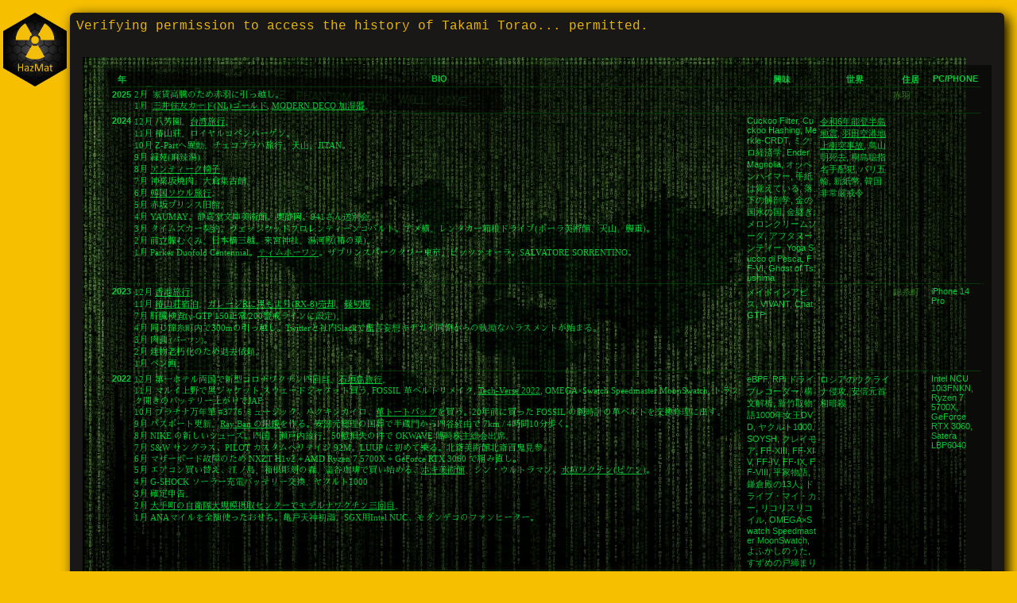

--- FILE ---
content_type: text/html
request_url: https://hazm.at/history.html
body_size: 18311
content:
<!DOCTYPE html SYSTEM "about:legacy-compat">
<html lang="en">
  <head>
    <meta content="IE=edge" http-equiv="X-UA-Compatible"/>
    <meta charset="utf-8"/>
    <meta content="Takami Torao History Museum" property="og:title"/>
    <meta content="website" property="og:type"/>
    <meta content="http://hazm.at/profile.jpg" property="og:image"/>
    <meta content="HazMat" property="og:site_name"/>
    <meta content="http://hazm.at/history.html" property="og:url"/>
    <meta content="summary" name="twitter:card"/>
    <meta content="@kuromoyo" name="twitter:site"/>
    <meta content="@kuromoyo" name="twitter:player"/>
    <meta content="" name="description"/>
    <meta content="TAKAMI Torao" name="author"/>
    <meta content="width=device-width, initial-scale=1" name="viewport"/>
    <link href="/favicon.png" rel="shortcut icon" type="image/png"/>
    <link href="/favicon.png" rel="icon" type="image/png"/>
    <script src="javascript/jquery-3.2.1.min.js"></script>
    <link href="https://fonts.googleapis.com/earlyaccess/notosansjapanese.css" rel="stylesheet"/>
    <link href="https://fonts.googleapis.com/earlyaccess/mplus1p.css" rel="stylesheet"/>
    <link href="https://fonts.googleapis.com/earlyaccess/sawarabigothic.css" rel="stylesheet"/>
    <link href="https://fonts.googleapis.com/earlyaccess/roundedmplus1c.css" rel="stylesheet"/>
    <link href="https://fonts.googleapis.com/earlyaccess/sawarabimincho.css" rel="stylesheet"/>
    <link href="/stylesheet/default.css" rel="stylesheet"/>
    <title>Takami Torao History Museum</title>
    <meta content="Takami Torao History Museum" property="og:site_name"/>
    <meta content="Takami Torao" property="og:description"/>
    <link href="stylesheet/top.css" rel="stylesheet"/>
    <style type="text/css">
      #chronology {
        position: absolute;
        top: 50px;
        bottom: 8px;
        left: 26px;
        right: 0px;
        overflow: auto;
        color: #0F4;
        opacity: 0.75;
        background-color: rgba(0, 0, 0, 0.7);
        padding: 8px;
      }
      #chronology a:link {
        color: #0F4;
      }
      #chronology a:visited {
        color: #0F4;
      }
      #chronology table {
        font-size: 11px;
        width: 100%;
      }
      #chronology table th, #chronology table td {
        vertical-align: top;
        border-bottom: solid 1px #040;
      }
      #chronology table td p {
        margin-top: 4px;
        margin-bottom: 0px;
      }
      #chronology table td p:first-child {
        margin-top: 0px;
      }
      #chronology table td:nth-of-type(1) {
        font-family: Times, "Times New Roman", "Sawarabi Mincho", "serif";
        font-weight: 200;
      }
      #chronology table td:nth-of-type(3), #chronology table td:nth-of-type(2) {
        word-break: break-all;
        width: 8em;
      }
      #chronology table td:nth-of-type(4) {
        white-space: nowrap;
      }
      #chronology::-webkit-scrollbar {
        width: 10px;
      }
      #chronology::-webkit-scrollbar-track {
        background-color: rgba(0,128,0,.25);
      }
      #chronology::-webkit-scrollbar-thumb {
        background-color: rgba(0,255,0,.25);
        border-radius: 4px;
      }
    </style>
    <script src="top-console.js"></script>
  </head>
  <body>
    <div class="container">
      <nav>
        <img class="logo-nav" src="/hazmat-logo.png"/>
      </nav>
      <div class="main">
        <div style="position:relative;top:0px;z-index:0;">
          <h1 class="sr-only">Hazardous Materials</h1>
          <h2 class="subtitle" style="display:none;"><img src="if-you-build-it-phantom-geek-will-come.png"/> <span class="sr-only">If you build it, the phantom geek will come.</span></h2>
          <div id="console">
            <span id="cursor">_</span>
          </div>
          <div class="background">
            <img id="background-image" src="img/matrix.jpg" style="opacity:0;"/>
          </div>
          <div id="chronology">
            <table>
              <thead>
                <tr>
                  <th>年</th>
                  <th>BIO</th>
                  <th>興味</th>
                  <th>世界</th>
                  <th>住居</th>
                  <th>PC/PHONE</th>
                </tr>
              </thead>
              <tbody>
                <tr>
                  <th class="col-year">2025</th>
                  <td class="col-bio"> 2月  家賃高騰のため赤羽に引っ越し。<br/> 1月  <a href="https://x.com/kuromoyo/status/1874707108681372159">三井住友カード(NL)ゴールド</a>, <a href="https://x.com/kuromoyo/status/1875792570883977514">MODERN DECO 加湿器</a>。<br/> </td>
                  <td class="col-interest"></td>
                  <td class="col-world"></td>
                  <td class="col-residence"><a title="東京都北区赤羽 (2025年2月20日〜)">赤羽<!-- 1-61-1 Saule Marais 101 1LDK/35.09㎡/12.7万円 --></a></td>
                  <td class="col-device"></td>
                </tr>
                <tr>
                  <th>2024</th>
                  <td> 12月 八芳園。<a href="https://www.facebook.com/kuromoyo/posts/pfbid0cNTof6JP1cB3Fk5rH2fNBnAKWF9GDMryAzV8k9FNVpLb7RLjhnZQvNsCsHre8Sb7l">台湾旅行</a>。<br/> 11月 椿山荘。ロイヤルコペンハーゲン。<br/> 10月 Z-Partへ異動。チェコプラハ旅行。天山。JITAN。<br/> 9月 緑苑(麻辣湯)<br/> 8月 <a href="https://x.com/kuromoyo/status/1825806801193021717">アンティーク椅子</a><br/> 7月 神楽坂焼肉。大倉集古館。<br/> 6月 <a href="https://x.com/search?q=from%3Akuromoyo%20since%3A2024-06-28%20until%3A2024-07-02&amp;src=typed_query&amp;f=live">韓国ソウル旅行</a>。<br/> 5月 赤坂プリンス旧館。<br/> 4月 YAUMAY。静嘉堂文庫美術館。奥静岡。941さん送別会。<br/> 3月 タイムズカー契約。ウェッジウッドフロレンティーンコバルト。アメ横。レンタカー箱根ドライブ(ポーラ美術館、天山、鰻重)。<br/> 2月 前立腺むくみ。日本橋三越。来宮神社。湯河原(椿の葉)。<br/> 1月 Parker Duofold Centennial。<a href="https://timhowan.jp/">ティムホーワン</a>。ザプリンスパークタワー東京。ピッツァオーラ。SALVATORE SORRENTINO。</td>
                  <td> Cuckoo Filter, Cuckoo Hashing, Merkle-CRDT, ミクロ経済学, Ender Magnolia, オッペンハイマー, 手紙は覚えている, 落下の解剖学, 金の国水の国, 金継ぎ, メロンクリームソーダ, アフタヌーンティー, Yoga Succo di Pesca, FF-VI, Ghost of Tsushima </td>
                  <td> <a href="https://ja.wikipedia.org/wiki/%E8%83%BD%E7%99%BB%E5%8D%8A%E5%B3%B6%E5%9C%B0%E9%9C%87_(2024%E5%B9%B4)">令和6年能登半島地震</a>, <a href="https://ja.wikipedia.org/wiki/%E7%BE%BD%E7%94%B0%E7%A9%BA%E6%B8%AF%E5%9C%B0%E4%B8%8A%E8%A1%9D%E7%AA%81%E4%BA%8B%E6%95%85">羽田空港地上衝突事故</a>, 鳥山明死去, 桐島聡指名手配犯, パリ五輪, 新紙幣, 韓国非常厳戒令</td>
                  <td></td>
                  <td></td>
                  <td></td>
                </tr>
                <tr>
                  <th>2023</th>
                  <td> 12月 <a href="https://twitter.com/kuromoyo/status/1739345291940421679">香港旅行</a>。<br/> 11月 <a href="https://www.facebook.com/kuromoyo/posts/pfbid0L7dcSktmXrp47s5kVGfJtCbL5Ed4zTwaQXdZr6mX3BRNf1xeWFR45TL39bWHyA2zl">椿山荘宿泊</a>。<a href="https://www.facebook.com/kuromoyo/posts/pfbid02o2nijSHoJb9Ys4H2AVez4p9yNqjfhzE1ktxM9pXsiQxhKm6joaDVDsV2HGcPCyS6l">ガレージRに黒もよ号(RX-8)売却</a>。<a href="https://twitter.com/kuromoyo/status/1728833376122233297">縁切榎</a><br/> 7月 肝臓検査(γ-GTP 150正常/200警戒ラインに設定)。<br/> 4月 同じ錦糸町内で300mの引っ越し。Twitterと社内Slackで虚言妄想キチガイ同僚からの執拗なハラスメントが始まる。<br/> 3月 肉圓 <small>(バーワン)</small>。<br/> 2月 建物老朽化のため退去依頼。<br/> 1月 ペン画。</td>
                  <td>メイドインアビス, VIVANT, ChatGTP </td>
                  <td></td>
                  <td><a title="東京都墨田区錦糸1-6-3 S-RESIDENCE錦糸町パークサイド 901 (2023年4月1日～2025年2月20日) 2LDK/47.03㎡/19万円">錦糸町</a></td>
                  <td>iPhone 14 Pro</td>
                </tr>
                <tr>
                  <th>2022</th>
                  <td> 12月 第一ホテル両国で新型コロナワクチン四回目。<a href="https://www.facebook.com/media/set/?vanity=kuromoyo&amp;set=a.5980973168621212">石垣島旅行</a>。<br/> 11月 マルイ上野で黒ジャケット,スウェードジャケット買う, FOSSIL 革ベルトリメイク, <a href="https://tech-verse.me/ja/sessions/82">Tech-Verse 2022</a>, OMEGA×Swatch Speedmaster MoonSwatch, トランク開きのバッテリー上がりでJAF <br/> 10月 プラチナ万年筆 #3776 ミュージック、ハクキンカイロ、<a href="https://twitter.com/kuromoyo/status/1581227519831068672">革トートバッグ</a>を買う。20年前に買った FOSSIL の腕時計の革ベルトを交換修理に出す。<br/> 9月 パスポート更新。<a href="https://twitter.com/kuromoyo/status/1571072548934393857">Ray Ban の眼鏡</a>を作る。安部元総理の国葬で半蔵門から四谷経由で 7km / 4時間10分歩く。<br/> 8月 NIKE の新しいシューズ。四国、瀬戸内旅行。50億損失の件で OKWAVE 臨時株主総会出席。<br/> 7月 S&amp;W サングラス、PILOT カスタムヘリテイジ 92M。LUUP に初めて乗る。北斎美術館北斎百鬼見参。<br/> 6月 マザーボード故障のため NXZT H1v2 + AMD Ryzen 7 5700X + GeForce RTX 3060 で組み直し。<br/> 5月 エアコン買い替え、江ノ島、箱根彫刻の森、澁谷珈琲で買い始める、<a href="https://www.facebook.com/kuromoyo/posts/pfbid02GoXid3R36iRjPmmNsjfXdyxCidaqmcnELhTQhURqNpPUnLze4YRXmVaJhALqhmdpl">ホキ美術館</a>、シン・ウルトラマン、<a href="https://twitter.com/kuromoyo/status/1528670649061093376">水痘ワクチン(ビケン)</a>。<br/> 4月 G-SHOCK ソーラー充電バッテリー交換、ヤクルト1000<br/> 3月 確定申告。<br/> 2月 <a href="https://www.facebook.com/kuromoyo/posts/pfbid02K8x5s7eUSHDBFeib4XeMK1ezWhS17ksdrnuuPbEb6ikJBN77Lws9E9TfrUn4hCEml">大手町の自衛隊大規模摂取センターでモデルナワクチン三回目</a>。<br/> 1月 ANAマイルを全額使ったおせち。亀戸天神初詣。SGX用Intel NUC、モダンデコのファンヒーター。<br/> </td>
                  <td> eBPF, RPi ドライブレコーダー, 構文解析, 新竹取物語1000年女王DVD, ヤクルト1000, SOYSH, クレイモア, FF-XIII, FF-XIV, FF-IV, FF-IX, FF-VIII, 平家物語, 鎌倉殿の13人, ドライブ・マイ・カー, リコリスリコイル, OMEGA×Swatch Speedmaster MoonSwatch, よふかしのうた, すずめの戸締まり</td>
                  <td>ロシアのウクライナ侵攻, 安倍元首相暗殺</td>
                  <td></td>
                  <td> Intel NCU 10i3FNKN, Ryzen 7 5700X, GeForce RTX 3060, Satera LBP6040 </td>
                </tr>
                <tr>
                  <th>2021</th>
                  <td> 11月 <a href="https://linedevday.linecorp.com/2021/ja/sessions/7">LINE DevDay 2021</a>、ドン・キホーテ錦糸町北口店オープン、<a href="https://twitter.com/kuromoyo/status/1461678203563507714">九州旅行</a>、博多で Polish Pottery のマグと小皿購入。<br/> 10月 焼肉屋の騒音対策。<br/> 9月 ピロリ菌除去。<br/> 8月 東京オリンピック/パラリンピック 2020、モデルナワクチン二回目、そごう横浜でマツダケンのポスター、フロレンティーン・ターコイズマグ購入。<br/> 7月 大手町の自衛隊大規模摂取センターでモデルナワクチン一回目。<br/> 5月 バーミキュラのフライパン購入。<br/> 3月 車検。<br/> 1月 WEDGEWOOD フロレンティーン・ターコイズとエスプレッソメーカー、ネルプレス、BOOGIE BOARD 購入。</td>
                  <td> <a href="https://www.facebook.com/kuromoyo/posts/pfbid02n2abhR1vUzw2S9ABRB5o43ZzcbjApwVDLRH7UcMtbr35BHd9Gr4aA4mdgV93oFcQl">NieR:Automata</a>, FF-X/X2, NieR Replicant, FF-XII, Octpath Traveler, バーミキュラ, 半分、青い。, EBNF </td>
                  <td> COVID-19, 岸田内閣</td>
                  <td></td>
                  <td> </td>
                </tr>
                <tr>
                  <th>2020</th>
                  <td> 12月 <a href="https://www.sanjyokokajimunechika.com/shop/products/detail.php?product_id=63">三条宗近ダマスカス鋼文化包丁</a><br/> 11月 NZXT H1 + Ryzen 9 3500XT マシン構築。旧 Sandy Bridge 世代 Xeon E3 サーバ廃棄。<br/> <a href="https://twitter.com/kuromoyo/status/1329353864512905216">靴修理</a>。SONY インイヤーイヤフォン <a href="https://twitter.com/kuromoyo/status/1329035448006557698">WF-SP800N</a>。Pentel Energel 0.7mm。伊勢丹で革靴購入。ポーラ美術館でモネ「散歩」購入。小柴昌俊先生死去。山形旅行。免許証更新(ゴールド)。<br/> 10月 京都セルロイドの万年筆、Nikon Z50 ダブルズームキット購入。<br/> 9月 RX-8 オーディオパネル修理。<br/> 7月 ZOFF で眼鏡を作る。<br/> 6月 ブルーインパルスが上空通過。<a href="https://www.hermanmiller.com/ja_jp/products/seating/office-chairs/aeron-chairs/">アーロンチェア</a>が届く。<br/> 5月 <a href="https://www.facebook.com/kuromoyo/posts/pfbid0DmvP794VsX3XBekwceUWhzHE2sXDe5mr8XsQ67P7NrayqcbtSMi1yArGSGuG47mZl">政府から布マスクが届く</a>。<a href="https://www.facebook.com/kuromoyo/posts/pfbid02w6ki3sL5NJ7B6omdRoXUdBbfX1VGinxeLoadMNWXvRzGSTsY3VZdYQmrfG7cCDKUl">人生で初めてブリーチを施し金髪に染める</a>。フランスベッドの低反発枕。<br/> 4月 NURO 光開通。<br/> 3月 在宅勤務のため3.11徒歩帰宅取りやめ。<br/> 1月29日 2019-nCoV 対応のリモートワーク開始。<br/> 1月 <a href="https://www.facebook.com/kuromoyo/posts/pfbid02oyB9NN9ZdgWpNPSi4KX7NXdLEeJ36N7zMHoe8PNcTfyBGaBFmvn1kxx3J86iG3qQl">とり喜</a>新年会。韓国出張<a href="https://goo.gl/maps/f8k8qKbddswomcJ39">鍾路3街</a>滞在。</td>
                  <td>準同型暗号, 疑似乱数, 統計的仮説検定, Kademlia, Mix Network, Bloom Filter, 勇者ヨシヒコ, 逃げるは恥だが役に立つ, 鬼滅の刃, 僕のヒーローアカデミア, つや姫, <a href="https://www.facebook.com/kuromoyo/posts/pfbid02dBjHUvRNhdSwC9ym2XUXdJQQXKLZ6Dv5PWMQVQeKdhQYC3r6QWBNyJE661Tn5mg1l">天穂のサクナヒメ</a>, 三条宗近<!-- 自宅勤務中に利用した食事は数が多すぎる。
                サルーテリア, 焼き鳥永ちゃん, ミシュラン二つ星 とよなか桜会カレー, 魚星 高菜明太チャーハン、ごましめ鯖、ごまかんぱち,
                磯丸水産 島寿司, カレー市民 アルバ
                冷やし中華, とうもろこし, メロン, インスタントトムヤムクン
                dessert lab, 蕎麦前 小松
                --> </td>
                  <td>チバニアン, 2019-nCoV 緊急事態宣言, 2020東京五輪延期, 100日後に死ぬワニ, 香港国家安全維持法, BLM暴動, 菅内閣</td>
                  <td></td>
                  <td> NURO 光, Ryzen 9 3900TX </td>
                </tr>
                <tr>
                  <th>2019</th>
                  <td> 12月 韓国出張(鍾路3街)<br/> 10月 <a href="https://www.facebook.com/media/set?vanity=kuromoyo&amp;set=a.2653399228045306">イギリス London 一人旅</a>。<br/> 9月 <a href="https://www.facebook.com/media/set/?vanity=kuromoyo&amp;set=a.2592535444131685">香港一人旅</a>。<br/> 8月 日記(物理)を書き始める。jinhaoベースのカリグラフィ万年筆。ソールが革張りの靴に買い替える。BAF竹岡漁港。<br/> 7月 日光ドライブ。<a href="https://www.facebook.com/media/set/?vanity=kuromoyo&amp;set=a.2321629054555660">韓国 BUIDL ASIA 2019 出張(江南)</a>。<br/> 8月 クリムト展。<a href="https://www.facebook.com/photo.php?fbid=2438708919514339&amp;set=a.290104774374775&amp;type=3&amp;theater">鞄新調</a>。<br/> 5月 改元、明治神宮初詣。<br/> 4月 CTスキャンと内視鏡検査。韓国出張(仁寺洞)。<br/> 3月 ALITA:Battle Angle。河鍋暁斎展。DARSANA PRIME TOKYO で代々木原宿。<br/> 3月 奇想の系譜展<br/> 1月 MMR II ワクチン接種。<a href="https://blockchain-tokyo.connpass.com/event/113023/">blockchain tokyo #16</a>登壇。</td>
                  <td> Raft, PBFT, VRF, HotStuff, 署名分散, BLS署名, 桃, <a href="https://www.facebook.com/kuromoyo/posts/pfbid0MhuyUn1EAZWxgfD7UsSny7Pa7wyp9rGjUsCE1jGNwDicHWHZvTdLndBLJq2tdrzYl">ヴィンランドサガ</a>, ライドンキング, 讃岐うどん五郎, <a href="https://globe-trotter.com/">Globe Trotter</a>, <a href="https://www.facebook.com/kuromoyo/posts/2296541047064461">内視鏡検査</a> </td>
                  <td> <a href="https://ja.wikipedia.org/wiki/2019年逃亡犯条例改正案">香港デモ</a>, <a href="https://ja.wikipedia.org/wiki/%E4%BB%A4%E5%92%8C">令和元年</a>, 大阪G20 </td>
                  <td></td>
                  <td> <a href="https://vaio.com/products/s112/">VAIO S11</a>, <a href="https://www.apple.com/jp/iphone-xr/">iPhone XR</a>, <a href="https://www.unihertz.com/ja_JP/shop/product/atom-2">Unihertz Atom</a> </td>
                </tr>
                <tr>
                  <th>2018</th>
                  <td> 12月 韓国出張。台湾 LINE Tech Plus。<br/> 10月 LINE入社。Pelikan Souverän M600, 洗濯乾燥機,アームライト,電気ケトル。<br/> 9月 OKWAVE退職。フランス Paris 一人旅。<br/> 7月 GeForce GTX 1050TI 購入。<br/> 5月 体重60.0kg, BMI 20.0 を1ヶ月維持したためダイエット終了。<br/> 4月 Dark XM 横浜-浜松間リンクのため小田原。McKinsey &amp; Company Digital Lab 英語面接。<br/> 2月 CORBO の財布。<br/> 1月 昨年末に人斬り事件のあった富岡八幡宮で初詣。寒くなったので水泳を控えていたら正月ころから四十肩が徐々に悪化。夏ごろに本格化する。<br/> </td>
                  <td>画像処理, 深層学習, Rust, 駄菓子, Blockchain </td>
                  <td>朝鮮戦争終戦</td>
                </tr>
                <tr>
                  <th>2017</th>
                  <td> 11月 歯の治療完了。<br/> 9月 hazm.at ドメイン取得。このサイトを始める。<br/> 7月 歯の治療開始。たもちゃんと別れる。ダイエットと水泳を始める。<br/> 2月 Lightman Shard 新潟。<br/> 1月 はりねずみのぽんたが亡くなる。ThinkPad X1 Carbon。<br/> </td>
                  <td>自然言語処理, <a href="https://www.amd.com/ja/ryzen">Ryzen</a>, Julia, 行動科学</td>
                  <td> <a href="https://ja.wikipedia.org/wiki/%E9%87%91%E6%AD%A3%E7%94%B7">金正男暗殺</a> </td>
                  <td></td>
                  <td> <a href="http://kakaku.com/item/K0000938952/spec/?lid=spec_anchorlink_details#tab">ThinkPad X1 Carbon 4th</a> </td>
                </tr>
                <tr>
                  <th>2016</th>
                  <td> 12月 お清平ガーディアンつぶし<br/> 11月 Via Noir ソウル。<br/> 10月 長楽寺大柴燈護摩祈祷<br/> 9月 Via Lux 瀬戸内<br/> 8月 富士山登頂 6 回目 (Ingress仲間)<br/> 7月 <a href="http://events.ingress.com/xmanomalies/aegis-nova/Tokyo">Aegis Nova Tokyo</a>, <br/> 5月 北海道旅行。シルクドソレイユトーテム。<br/> 4月 Obsidian 香港。霧藻ヶ峰ガーディアンつぶし。ARC&apos;TERYX Alpha FL 30 購入。<br/> 2月 西東京すべての市役所をCFでつなぐ。Obsidian 浜松, <br/> 1月 シェーン英会話開始。<br/> </td>
                  <td> <a href="https://ja.wikipedia.org/wiki/Pokemon_GO">Pokémon Go</a> </td>
                  <td> <a href="https://ja.wikipedia.org/wiki/%E7%86%8A%E6%9C%AC%E5%9C%B0%E9%9C%87_(2016%E5%B9%B4)">熊本地震</a> </td>
                </tr>
                <tr>
                  <th>2015</th>
                  <td> 9月 大阪奈良旅行。<br/> 8月 長岡花火大会。<br/> 5月 九州旅行。軍艦島など。<br/> </td>
                  <td></td>
                  <td> <a href="https://ja.wikipedia.org/wiki/Microsoft_Windows_10">Win10</a>, <a href="https://ja.wikipedia.org/wiki/%E3%83%91%E3%83%AA%E5%90%8C%E6%99%82%E5%A4%9A%E7%99%BA%E3%83%86%E3%83%AD%E4%BA%8B%E4%BB%B6">パリ同時多発テロ</a> </td>
                  <td></td>
                  <td>iPhone6S+</td>
                </tr>
                <tr>
                  <th>2014</th>
                  <td> 12月 緑ファーム化された北斎通りを連日爆撃。Devra Shard で東京東部-千葉を走り回る。<br/> 8月 富士山登頂 5 回目 (単独)。<br/> 7月 Resistance で Ingress を始める。<br/> 2月 はりねずみのぽんた<br/> </td>
                  <td>Ingress, G-SHOCK MTG-1500</td>
                  <td> <a href="https://ja.wikipedia.org/wiki/2014%E5%B9%B4%E9%9F%93%E5%9B%BD%E3%83%95%E3%82%A7%E3%83%AA%E3%83%BC%E8%BB%A2%E8%A6%86%E4%BA%8B%E6%95%85">セウォル号転覆事故</a> </td>
                </tr>
                <tr>
                  <th>2013</th>
                  <td>自宅サーバのカタストロフィにより過去のほとんどのデータが消滅する。</td>
                  <td></td>
                  <td></td>
                  <td></td>
                  <td>iPhone5S</td>
                </tr>
                <tr>
                  <th>2012</th>
                  <td> 11月 億静岡モニターツアーに参加し<a href="https://www.facebook.com/photo.php?fbid=452283194823598">鬼ごっこ</a>をしていて転んで<a href="https://www.facebook.com/kuromoyo/posts/452590641459520">骨折</a><br/> 9月 <a href="https://www.facebook.com/photo.php?fbid=432565410128710">たもちゃんと付き合い始める</a>, <a href="https://www.facebook.com/kuromoyo/posts/434942823224302">北海道紀行</a><br/> </td>
                  <td> <a href="https://www.facebook.com/photo.php?fbid=440527515999166">RaspberryPi</a> </td>
                  <td> <a href="https://ja.wikipedia.org/wiki/%E6%9D%B1%E4%BA%AC%E3%82%B9%E3%82%AB%E3%82%A4%E3%83%84%E3%83%AA%E3%83%BC">スカイツリー</a>, <a href="https://ja.wikipedia.org/wiki/Microsoft_Windows_8">Win8</a> </td>
                  <td></td>
                  <td> <a href="https://www.facebook.com/photo.php?fbid=449473885104529">MacBook Pro</a>, <a href="https://www.facebook.com/photo.php?fbid=462646603787257&amp;set=a.392662774118974&amp;type=3">Kindle Whitepaper 3G</a>, <a href="https://www.facebook.com/photo.php?fbid=448981265153791">iPhone 4S 64G</a> </td>
                </tr>
                <tr>
                  <th>2011</th>
                  <td> 12月 <a href="http://kuromoyolive.blog29.fc2.com/blog-entry-7164.html">第2回Scala会議</a><br/> 9月 <a href="http://kuromoyolive.blog29.fc2.com/blog-date-201109.html">東北紀行</a><br/> 8月 <a href="http://kuromoyolive.blog29.fc2.com/blog-entry-6975.html">第1回Scala会議</a><br/> 5月 <a href="http://kuromoyolive.blog29.fc2.com/blog-entry-6683.html">東北紀行</a><br/> 3月 <a href="http://kuromoyolive.blog29.fc2.com/blog-entry-6521.html">東日本大震災</a>, <a href="http://kuromoyolive.blog29.fc2.com/blog-entry-6578.html">バッテリーもっこり事件</a><br/> </td>
                  <td></td>
                  <td> <a href="https://ja.wikipedia.org/wiki/%E6%9D%B1%E6%97%A5%E6%9C%AC%E5%A4%A7%E9%9C%87%E7%81%BD">東日本大震災</a>(<a href="https://archive.nytimes.com/www.nytimes.com/interactive/2011/03/12/world/asia/20110312_japan.html#254">NYT</a>), <a href="https://ja.wikipedia.org/wiki/%E3%82%B9%E3%83%86%E3%82%A3%E3%83%BC%E3%83%96%E3%83%BB%E3%82%B8%E3%83%A7%E3%83%96%E3%82%BA">ジョブス</a>死去, <a href="https://ja.wikipedia.org/wiki/%E3%83%92%E3%83%83%E3%82%B0%E3%82%B9%E7%B2%92%E5%AD%90">ヒッグス粒子</a> </td>
                  <td></td>
                  <td><a href="http://kuromoyolive.blog29.fc2.com/blog-entry-6886.html">INFOBAR A01</a></td>
                </tr>
                <tr>
                  <th>2010</th>
                  <td> 12月 <a href="http://kuromoyolive.blog29.fc2.com/blog-entry-6280.html">青い部屋</a><br/> 11月 <a href="http://kuromoyolive.blog29.fc2.com/blog-entry-6093.html">OKWave 就職</a><br/> 9月 <a href="https://twilog.org/kuromoyo/month-1009">Twitter 公式アカウント開始。</a><br/> 6月 <a href="http://kuromoyolive.blog29.fc2.com/blog-entry-5827.html">Google面接</a><br/> </td>
                  <td> <a href="http://kuromoyolive.blog29.fc2.com/blog-entry-5763.html">龍馬伝</a>, アニメ版プラネテス</td>
                  <td> <a href="https://ja.wikipedia.org/wiki/%E5%B0%96%E9%96%A3%E8%AB%B8%E5%B3%B6%E4%B8%AD%E5%9B%BD%E6%BC%81%E8%88%B9%E8%A1%9D%E7%AA%81%E4%BA%8B%E4%BB%B6">尖閣漁船衝突</a>, <a href="https://ja.wikipedia.org/wiki/%E3%82%A2%E3%83%A9%E3%83%96%E3%81%AE%E6%98%A5">アラブの春</a>, <a href="http://kuromoyolive.blog29.fc2.com/blog-entry-5851.html">はやぶさ</a> </td>
                </tr>
                <tr>
                  <th>2009</th>
                  <td> 10月 <a href="http://kuromoyolive.blog29.fc2.com/blog-date-200910-15.html">東北北海道紀行</a><br/> 9月 <a href="http://kuromoyolive.blog29.fc2.com/blog-entry-4551.html">もうだめぽ</a>, <a href="http://kuromoyolive.blog29.fc2.com/blog-entry-4556.html">最近考えたこと</a><br/> 6月 <a href="http://kuromoyolive.blog29.fc2.com/blog-entry-4471.html">平湯温泉</a><br/> </td>
                  <td></td>
                  <td> <a href="https://ja.wikipedia.org/wiki/Microsoft_Windows_7">Win7</a>, スカイツリー工事着工</td>
                </tr>
                <tr>
                  <th>2008</th>
                  <td> 12月 <a href="http://kuromoyolive.blog29.fc2.com/blog-entry-4285.html">仙台光のページェント</a><br/> 11月 <a href="http://kuromoyolive.blog29.fc2.com/blog-date-200811.html">富士急ハイランド</a><br/> 10月 <a href="http://kuromoyolive.blog29.fc2.com/blog-date-200810-3.html">野沢志賀紀行</a><br/> 9月 <a href="http://kuromoyolive.blog29.fc2.com/blog-date-200809-4.html">東北紀行</a><br/> 8月 <a href="http://kuromoyolive.blog29.fc2.com/blog-date-200808.html">富士山登頂 4 回目 (モンゴル仲間)</a><br/> 7月 <a href="http://kuromoyolive.blog29.fc2.com/blog-date-200807-4.html">九州紀行</a>, <a href="http://kuromoyolive.blog29.fc2.com/blog-date-200807.html">八ヶ岳登山</a><br/> 4月 <a href="http://kuromoyolive.blog29.fc2.com/blog-date-200804.html">北京五輪の長野聖火</a><br/> </td>
                  <td> </td>
                  <td> <a href="https://ja.wikipedia.org/wiki/%E5%9B%9B%E5%B7%9D%E5%A4%A7%E5%9C%B0%E9%9C%87">四川大地震</a>, <a href="https://ja.wikipedia.org/wiki/%E7%A7%8B%E8%91%89%E5%8E%9F%E9%80%9A%E3%82%8A%E9%AD%94%E4%BA%8B%E4%BB%B6">秋葉原通り魔事件</a> </td>
                  <td></td>
                  <td> <a href="https://ja.wikipedia.org/wiki/W61CA">W61CA</a>, <a href="http://kuromoyolive.blog29.fc2.com/blog-entry-4066.html">MacBook</a> </td>
                </tr>
                <tr>
                  <th>2007</th>
                  <td> 9月 <a href="http://kuromoyolive.blog29.fc2.com/blog-date-200709.html">東北紀行</a><br/> 4月 <a href="http://kuromoyolive.blog29.fc2.com/blog-date-200704.html">北海道紀行</a><br/> </td>
                  <td></td>
                  <td> <a href="https://ja.wikipedia.org/wiki/%E6%96%B0%E6%BD%9F%E7%9C%8C%E4%B8%AD%E8%B6%8A%E6%B2%96%E5%9C%B0%E9%9C%87">中越地震</a> </td>
                  <td><a href="https://www.google.com/maps/place/35%C2%B041&apos;52.6%22N+139%C2%B048&apos;44.6%22E/@35.697982,139.8122743,21z/data=!4m5!3m4!4b1!8m2!3d35.6979568!4d139.8123919" title="東京都墨田区錦糸2-3-10ドミールとうだ703 (2007年10月10日～2023年3月31日) 2K/32.0m²/9万円">錦糸町</a></td>
                  <td><a href="http://kuromoyolive.blog29.fc2.com/blog-entry-1519.html">IntelliStation Z Pro <!-- 6221-22J Xeon 2.66GHz×2 --></a></td>
                </tr>
                <tr>
                  <th>2006</th>
                  <td> 9月 <a href="http://kuromoyo.blog40.fc2.com/blog-entry-43.html">モンゴル紀行</a> </td>
                  <td>ははいろは, こいろは, </td>
                  <td> <a href="https://ja.wikipedia.org/wiki/%E3%82%B2%E3%83%89%E6%88%A6%E8%A8%98_(%E6%98%A0%E7%94%BB)">ゲド戦記</a>, <a href="https://www.ricoh-imaging.co.jp/japan/products/digital/k100d/feature.html">PENTAX K100D</a> </td>
                  <td></td>
                  <td> <a href="https://ja.wikipedia.org/wiki/W41CA">W41CA</a> </td>
                </tr>
                <tr>
                  <th>2005</th>
                  <td> 10月 <a href="http://kuromoyolive.blog29.fc2.com/blog-date-200510.html">東北紀行</a><br/> 4月 <a href="http://kuromoyolive.blog29.fc2.com/blog-date-200504.html">九州・屋久島紀行</a><br/> </td>
                  <td></td>
                  <td> <a href="https://ja.wikipedia.org/wiki/JR%E7%A6%8F%E7%9F%A5%E5%B1%B1%E7%B7%9A%E8%84%B1%E7%B7%9A%E4%BA%8B%E6%95%85">福知山線事故</a> </td>
                  <td><a href="https://www.google.co.jp/maps/place/%E3%80%92151-0071+%E6%9D%B1%E4%BA%AC%E9%83%BD%E6%B8%8B%E8%B0%B7%E5%8C%BA%E6%9C%AC%E7%94%BA%EF%BC%96%E4%B8%81%E7%9B%AE%EF%BC%93%EF%BC%90%E2%88%92%EF%BC%91%EF%BC%96+%E7%AC%AC%EF%BC%92%EF%BC%A6%EF%BC%AD%E3%82%AF%E3%83%AC%E3%82%BB%E3%83%B3%E3%83%88%E3%83%9E%E3%83%B3%E3%82%B7%E3%83%A7%E3%83%B3/@35.6819288,139.6775865,20.45z/data=!4m13!1m7!3m6!1s0x6018f3233f366c1d:0xdf952508c0267b69!2z44CSMTUxLTAwNzIg5p2x5Lqs6YO95riL6LC35Yy65bmh44O26LC3!3b1!8m2!3d35.6787911!4d139.6772885!3m4!1s0x6018f324308bbbe7:0x5a6d0ee7e860878b!8m2!3d35.6819362!4d139.6778037" title="東京都渋谷区本町6-30-16 第2FMクレセントマンション 102 (2005年10月13日) 1K/24.75㎡/8万円">幡ヶ谷</a></td>
                </tr>
                <tr>
                  <th>2004</th>
                  <td> <p>2月<a href="https://ja.wikipedia.org/wiki/%E3%83%9E%E3%83%84%E3%83%80%E3%83%BBRX-8">マツダRX-8</a> SE3P 車両登録。ことの始まりは昨年末の帰省時に親がスタッドレス交換のためにディーラーへ寄った折に黒のアテンザ(バンタイプ)を見て車を買うのも良いなと思ったことだった。大阪へ戻ってすぐに関西マツダ都島店へ試乗に行き、せっかくなので RX-8 もと試したところ、RX-7 より空間が広くスポーツセダンという印象だったため。</p> </td>
                  <td></td>
                  <td> <a href="https://ja.wikipedia.org/wiki/%E3%82%B9%E3%83%9E%E3%83%88%E3%83%A9%E5%B3%B6%E6%B2%96%E5%9C%B0%E9%9C%87_(2004%E5%B9%B4)">スマトラ沖地震</a>, <a href="https://ja.wikipedia.org/wiki/%E3%83%8F%E3%82%A6%E3%83%AB%E3%81%AE%E5%8B%95%E3%81%8F%E5%9F%8E">ハウルの動く城</a> </td>
                  <td></td>
                  <td><a href="https://ja.wikipedia.org/wiki/Talby">talby</a></td>
                </tr>
                <tr>
                  <th>2003</th>
                  <td></td>
                  <td></td>
                  <td></td>
                  <td><a href="https://www.google.co.jp/maps/place/%E3%80%92530-0035+%E5%A4%A7%E9%98%AA%E5%BA%9C%E5%A4%A7%E9%98%AA%E5%B8%82%E5%8C%97%E5%8C%BA%E5%90%8C%E5%BF%83%EF%BC%91%E4%B8%81%E7%9B%AE%EF%BC%97%E2%88%92%EF%BC%91%EF%BC%91+%E3%82%A8%E3%82%B9%E3%83%AA%E3%83%BC%E3%83%89%E5%90%8C%E5%BF%83%E7%AC%AC%EF%BC%95/@34.7009064,135.5166202,20.17z/data=!4m13!1m7!3m6!1s0x6000e6cfe84039f9:0x3644368d0df347bd!2z44CSNTMwLTAwMzUg5aSn6Ziq5bqc5aSn6Ziq5biC5YyX5Yy65ZCM5b-D77yR5LiB55uu77yX4oiS77yR77yRIOOCqOOCueODquODvOODieWQjOW_g-esrO-8lQ!3b1!8m2!3d34.7009174!4d135.5168359!3m4!1s0x6000e6cfe84039f9:0x3644368d0df347bd!8m2!3d34.7009174!4d135.5168359" title="大阪府大阪市北区同心1-7-11 エスリード同心第5 808 1K/22㎡">大阪北区</a></td>
                  <td><a href="https://ja.wikipedia.org/wiki/INFOBAR">INFOBAR</a></td>
                </tr>
                <tr>
                  <th>2002</th>
                  <td> <p>DDI Pocket から KDD に乗り換え。<a href="https://ja.wikipedia.org/wiki/%E5%B0%8F%E6%9F%B4%E6%98%8C%E4%BF%8A">小柴先生</a>がノーベル物理学賞。</p> <p>Linux の練習機として <a href="http://pc.watch.impress.co.jp/docs/2002/0411/sun.htm">Sun Cobalt Cube 3J+</a> 購入。</p> </td>
                  <td></td>
                  <td> <a href="https://ja.wikipedia.org/wiki/%E5%8C%97%E6%9C%9D%E9%AE%AE%E3%81%AB%E3%82%88%E3%82%8B%E6%97%A5%E6%9C%AC%E4%BA%BA%E6%8B%89%E8%87%B4%E5%95%8F%E9%A1%8C">北朝鮮拉致問題</a>, <a href="https://ja.wikipedia.org/wiki/%E9%87%8D%E7%97%87%E6%80%A5%E6%80%A7%E5%91%BC%E5%90%B8%E5%99%A8%E7%97%87%E5%80%99%E7%BE%A4">SARS</a> </td>
                  <td></td>
                  <td><a href="http://k-tai.watch.impress.co.jp/cda/article/showcase_top/8881.html">A3012CA</a></td>
                </tr>
                <tr>
                  <th>2001</th>
                  <td></td>
                  <td> <a href="https://ja.wikipedia.org/wiki/Code_Red">Code Red</a> </td>
                  <td> <a href="https://ja.wikipedia.org/wiki/%E3%81%88%E3%81%B2%E3%82%81%E4%B8%B8%E4%BA%8B%E6%95%85">えひめ丸事故</a> <a href="https://ja.wikipedia.org/wiki/%E3%82%A2%E3%83%A1%E3%83%AA%E3%82%AB%E5%90%8C%E6%99%82%E5%A4%9A%E7%99%BA%E3%83%86%E3%83%AD%E4%BA%8B%E4%BB%B6">9.11テロ</a>, <a href="https://ja.wikipedia.org/wiki/Microsoft_Windows_XP">WinXP</a>, <a href="https://ja.wikipedia.org/wiki/%E6%84%9B%E5%AD%90%E5%86%85%E8%A6%AA%E7%8E%8B">愛子様</a>, <a href="https://ja.wikipedia.org/wiki/%E9%AB%98%E6%A9%8B%E5%B0%9A%E5%AD%90">高橋尚子</a>, <a href="https://ja.wikipedia.org/wiki/%E5%8D%83%E3%81%A8%E5%8D%83%E5%B0%8B%E3%81%AE%E7%A5%9E%E9%9A%A0%E3%81%97">千と千尋の神隠し</a> </td>
                </tr>
                <tr>
                  <th>2000</th>
                  <td></td>
                  <td></td>
                  <td> <a href="https://ja.wikipedia.org/wiki/Microsoft_Windows_2000">Win2k</a> </td>
                  <td></td>
                  <td><a href="https://k-tai.watch.impress.co.jp/cda/article/showcase_top/3806.html">RZ-J90</a></td>
                </tr>
                <tr>
                  <th>1999</th>
                  <td> 10月 生命保険会社 Java SI 案件開始。</td>
                  <td></td>
                  <td> <a href="https://ja.wikipedia.org/wiki/%E6%9D%B1%E6%B5%B7%E6%9D%91JCO%E8%87%A8%E7%95%8C%E4%BA%8B%E6%95%85">JOC臨界事故</a>, <a href="https://ja.wikipedia.org/wiki/%E3%83%9E%E3%83%88%E3%83%AA%E3%83%83%E3%82%AF%E3%82%B9_(%E6%98%A0%E7%94%BB)">マトリックス</a> </td>
                  <td><a href="https://www.google.co.jp/maps/place/%E3%80%92151-0071+%E6%9D%B1%E4%BA%AC%E9%83%BD%E6%B8%8B%E8%B0%B7%E5%8C%BA%E6%9C%AC%E7%94%BA%EF%BC%95%E4%B8%81%E7%9B%AE%EF%BC%96%E2%88%92%EF%BC%91%EF%BC%91+%E3%83%8F%E3%82%A4%E3%83%84%E7%AB%B9%E4%BA%95/@35.6835082,139.6775602,20.55z/data=!4m5!3m4!1s0x6018f3268dde3a37:0x843ab1ae3c256c62!8m2!3d35.6835409!4d139.6777978" title="東京都渋谷区本町5-6-11 ハイツ竹井101">幡ヶ谷</a></td>
                </tr>
                <tr>
                  <th>1998</th>
                  <td>初めて携帯電話 (PHS, DDI Pocket) を持つ。</td>
                  <td>もよ, くろもよ, ふろ, きい</td>
                  <td> <a href="https://ja.wikipedia.org/wiki/1998%E5%B9%B4%E9%95%B7%E9%87%8E%E3%82%AA%E3%83%AA%E3%83%B3%E3%83%94%E3%83%83%E3%82%AF">長野五輪</a>, <a href="https://ja.wikipedia.org/wiki/Microsoft_Windows_98">Win98</a>, <a href="https://ja.wikipedia.org/wiki/Hide">hide</a>死去</td>
                  <td></td>
                  <td>PS-F10</td>
                </tr>
                <tr>
                  <th>1997</th>
                  <td>東海大学理学部物理学科卒業。</td>
                  <td></td>
                  <td> <a href="https://ja.wikipedia.org/wiki/%E9%A6%99%E6%B8%AF">香港</a>返還, <a href="https://ja.wikipedia.org/wiki/%E3%82%82%E3%81%AE%E3%81%AE%E3%81%91%E5%A7%AB">もののけ姫</a> </td>
                  <td><a href="https://www.google.co.jp/maps/place/%E3%80%92257-0003+%E7%A5%9E%E5%A5%88%E5%B7%9D%E7%9C%8C%E7%A7%A6%E9%87%8E%E5%B8%82%E5%8D%97%E7%9F%A2%E5%90%8D%EF%BC%92%EF%BC%92%EF%BC%91%EF%BC%95%E2%88%92%EF%BC%91%EF%BC%99+%E3%82%B3%E3%83%BC%E3%83%9D%E7%99%BD%E6%A8%BA/@35.3704695,139.2645368,19z/data=!3m1!4b1!4m13!1m7!3m6!1s0x601907eec727eb95:0x477d60ceabb84c60!2z56We5aWI5bed55yM56em6YeO5biC!3b1!8m2!3d35.3747359!4d139.2199432!3m4!1s0x6019a974c21c5de3:0x33cfa1a2a02e44a2!8m2!3d35.3704695!4d139.2650754" title="神奈川県秦野市南矢名2215-19 コーポ白樺101">秦野</a></td>
                </tr>
                <tr>
                  <th>1996</th>
                  <td>春休みに京都の網野自動車教習所で合宿免免許。平成8年8月8日に自動車免許取得。</td>
                  <td></td>
                  <td> <a href="https://ja.wikipedia.org/wiki/NINTENDO64">NINTENDO64</a> </td>
                  <td></td>
                  <td> PC-9801BX2/U2 </td>
                </tr>
                <tr>
                  <th>1995</th>
                  <td> <p>阿木の八幡神社で成人式のため帰省していた1月17日だった。テレビを見ていてこたつでうたうたとしていた5時46分に<a href="https://ja.wikipedia.org/wiki/%E9%98%AA%E7%A5%9E%E3%83%BB%E6%B7%A1%E8%B7%AF%E5%A4%A7%E9%9C%87%E7%81%BD">阪神淡路大震災</a>が起きた。</p> <p>NIFTY-Serve で GUI の標準的な API が無いことをぼやいたら <a href="https://ja.wikipedia.org/wiki/Java">Java</a> を紹介され1.0βから使い始める。当時の回線ではダウンロードでは到底無理な容量だったため INTERNET MAGAZINE を購入し付録CD-ROMに監修されていたものを使用した。</p> <p>大学の電算室に NEC のベクトル型スーパーコンピュータ SX-3 を初めて触る。</p> </td>
                  <td></td>
                  <td> <a href="https://ja.wikipedia.org/wiki/%E9%98%AA%E7%A5%9E%E3%83%BB%E6%B7%A1%E8%B7%AF%E5%A4%A7%E9%9C%87%E7%81%BD">阪神淡路大震災</a>, <a href="https://ja.wikipedia.org/wiki/%E5%9C%B0%E4%B8%8B%E9%89%84%E3%82%B5%E3%83%AA%E3%83%B3%E4%BA%8B%E4%BB%B6">地下鉄サリン事件</a>, <a href="https://ja.wikipedia.org/wiki/Microsoft_Windows_95">Win95</a> </td>
                </tr>
                <tr>
                  <th>1994</th>
                  <td> <p>3月 岐阜県立恵那高校卒業。4月 東海大学理学部物理学科入学。学生番号 30SP1129。大学すぐ横のアパートで一人暮らしを始めた。当初は四畳半だったが夏休みの帰省中に改装して6畳となった。当時はバリバリ自炊もしていたが、そのときに業者が冷蔵庫のコンセントを抜いたままにしていたため、戻ってきた時には冷蔵庫がひどいことになっていた。</p> <p>大学の講習で初めて触ったパソコンは PC-9801VM11 だった。夏休みから親がもらってきた PC-9801UV11 を本格的に使い始めた。CPU の NEC <a href="https://ja.wikipedia.org/wiki/NEC_V%E3%82%B7%E3%83%AA%E3%83%BC%E3%82%BA#V30">V30</a> は当時クロックが速すぎると誤動作を起こすアプリがあるとのことで 8MHz/10MHz 切り替えスイッチが備え付けられていた。</p> <p>初めて所有したコンピュータは親がどこでもらってきた PC-9801UV11。夏に実家から持ってきた。図書館にあったフラクタルでシダや枝のようなグラフィックを書く本にあこがれて最初にやったのは N88BASIC 上に C のコードを打ち込んだことだった。当然ながら動かない。どうも C コンパイラというものが必要らしいと Borland の Turbo C++ 2nd Ed. を買ってきた。しかし FD を入れて起動してもエラーが出るだけ。どうも OS というものを別で買ってこなければならないらしい。当時 MS-DOS5.0A は 1 万円しなかったが釈然としないまま購入。しかしそれでも動かない。なんとHDD専用だった。5万ほど出して加賀電子の SCSI HDD 240MB を買ったがこれがまた SCSI ボードの初期不良かエラーが起きて認識しない。サポート (と言っても出たのは現場の人のようだったが) に電話したが原因を指摘できるほどの知識もなくあしらわれて泣き寝入り。Turbo C++ は HDD を内蔵してた中古の PC-9801BX2/U7 を買うまでお蔵入りとなった。それまでの半年ほどは電算室の <a href="https://ja.wikipedia.org/wiki/EWS4800">EWS4800</a> で Practical C Programming を読みながら C 言語を勉強し家では N88BASIC という形だった。</p> </td>
                  <td>躰道部</td>
                  <td> <a href="https://ja.wikipedia.org/wiki/%E3%82%B7%E3%83%A5%E3%83%BC%E3%83%A1%E3%83%BC%E3%82%AB%E3%83%BC%E3%83%BB%E3%83%AC%E3%83%B4%E3%82%A3%E7%AC%AC9%E5%BD%97%E6%98%9F">シューメイカーレヴィ彗星</a>, <a href="https://ja.wikipedia.org/wiki/%E6%9D%BE%E6%9C%AC%E3%82%B5%E3%83%AA%E3%83%B3%E4%BA%8B%E4%BB%B6">松本サリン事件</a> </td>
                  <td><a href="https://www.google.co.jp/maps/place/%E3%80%92259-1207+%E7%A5%9E%E5%A5%88%E5%B7%9D%E7%9C%8C%E5%B9%B3%E5%A1%9A%E5%B8%82%E5%8C%97%E9%87%91%E7%9B%AE%EF%BC%94%E4%B8%81%E7%9B%AE%EF%BC%92/@35.3616027,139.268168,688m/data=!3m2!1e3!4b1!4m5!3m4!1s0x6019a96938e3d643:0x36693e4fe665e451!8m2!3d35.3612198!4d139.27035" title="神奈川県平塚市北金目4-2-22 ゆたか荘202">平塚</a></td>
                  <td><a href="http://www.pasocomclub.co.jp/datas/nec_pc_9801uv11.html">PC-9801UV11</a></td>
                </tr>
                <tr>
                  <th>1993</th>
                  <td></td>
                  <td></td>
                  <td> <a href="https://ja.wikipedia.org/wiki/%E7%9A%87%E5%A4%AA%E5%AD%90%E5%BE%B3%E4%BB%81%E8%A6%AA%E7%8E%8B%E3%81%A8%E5%B0%8F%E5%92%8C%E7%94%B0%E9%9B%85%E5%AD%90%E3%81%AE%E7%B5%90%E5%A9%9A%E3%81%AE%E5%84%80">雅子様</a>, <a href="https://ja.wikipedia.org/wiki/%E3%83%9E%E3%82%A4%E3%82%B1%E3%83%AB%E3%83%BB%E3%82%B8%E3%83%A7%E3%83%BC%E3%83%80%E3%83%B3">マイケルジョーダン</a> <a href="https://ja.wikipedia.org/wiki/%E3%82%B8%E3%83%A5%E3%83%A9%E3%82%B7%E3%83%83%E3%82%AF%E3%83%BB%E3%83%91%E3%83%BC%E3%82%AF">ジュラシックパーク</a> </td>
                </tr>
                <tr>
                  <th>1992</th>
                  <td></td>
                  <td></td>
                  <td> </td>
                </tr>
                <tr>
                  <th>1991</th>
                  <td></td>
                  <td> <a href="https://ja.wikipedia.org/wiki/%E3%83%9E%E3%83%84%E3%83%80%E3%83%BB787">マツダ787B</a> ル・マン優勝</td>
                  <td> <a href="https://ja.wikipedia.org/wiki/%E6%B9%BE%E5%B2%B8%E6%88%A6%E4%BA%89">湾岸戦争</a>, <a href="https://ja.wikipedia.org/wiki/%E3%83%90%E3%83%96%E3%83%AB%E6%99%AF%E6%B0%97">バブル崩壊</a>, <a href="https://ja.wikipedia.org/wiki/%E9%9B%B2%E4%BB%99%E5%B2%B3#1991.E5.B9.B46.E6.9C.883.E6.97.A5.E3.81.AE.E7.81.AB.E7.A0.95.E6.B5.81">雲仙普賢岳</a> <a href="https://ja.wikipedia.org/wiki/%E3%82%BD%E9%80%A3%E5%B4%A9%E5%A3%8A">ソビエト崩壊</a>, <a href="https://ja.wikipedia.org/wiki/Microsoft_Windows_3.x">Win3.1</a> </td>
                </tr>
                <tr>
                  <th>1990</th>
                  <td>中津川市立阿木中学校卒業。岐阜県立恵那高校入学。</td>
                  <td>地学部</td>
                </tr>
                <tr>
                  <th>1989</th>
                  <td></td>
                  <td></td>
                  <td> <a href="https://ja.wikipedia.org/wiki/%E5%B9%B3%E6%88%90">平成</a>, <a href="https://ja.wikipedia.org/wiki/%E5%85%AD%E5%9B%9B%E5%A4%A9%E5%AE%89%E9%96%80%E4%BA%8B%E4%BB%B6">天安門事件</a> <a href="https://ja.wikipedia.org/wiki/%E3%83%89%E3%83%A9%E3%82%B4%E3%83%B3%E3%82%AF%E3%82%A8%E3%82%B9%E3%83%88III_%E3%81%9D%E3%81%97%E3%81%A6%E4%BC%9D%E8%AA%AC%E3%81%B8%E2%80%A6">ドラクエⅢ</a>, <a href="https://ja.wikipedia.org/wiki/%E3%82%B2%E3%83%BC%E3%83%A0%E3%83%9C%E3%83%BC%E3%82%A4">ゲームボーイ</a>, <a href="https://ja.wikipedia.org/wiki/%E3%83%9F%E3%83%A3%E3%83%B3%E3%83%9E%E3%83%BC">ビルマ</a>, <a href="https://ja.wikipedia.org/wiki/%E3%83%99%E3%83%AB%E3%83%AA%E3%83%B3%E3%81%AE%E5%A3%81%E5%B4%A9%E5%A3%8A">ベルリンの壁崩壊</a>, <a href="https://ja.wikipedia.org/wiki/%E5%86%B7%E6%88%A6">冷戦終結</a> </td>
                </tr>
                <tr>
                  <th>1988</th>
                  <td>初代<a href="https://ja.wikipedia.org/wiki/%E6%97%A5%E7%94%A3%E3%83%BB%E3%82%BB%E3%83%95%E3%82%A3%E3%83%BC%E3%83%AD">セフィーロ</a></td>
                  <td></td>
                  <td> <a href="https://ja.wikipedia.org/wiki/%E3%83%9A%E3%83%AC%E3%82%B9%E3%83%88%E3%83%AD%E3%82%A4%E3%82%AB">ペレストロイカ</a>, <a href="https://ja.wikipedia.org/wiki/%E3%83%AA%E3%82%AF%E3%83%AB%E3%83%BC%E3%83%88%E4%BA%8B%E4%BB%B6">リクルート事件</a>, <a href="https://ja.wikipedia.org/wiki/%E6%9D%B1%E4%BA%AC%E3%83%BB%E5%9F%BC%E7%8E%89%E9%80%A3%E7%B6%9A%E5%B9%BC%E5%A5%B3%E8%AA%98%E6%8B%90%E6%AE%BA%E4%BA%BA%E4%BA%8B%E4%BB%B6">幼女連続誘拐事件</a> </td>
                </tr>
                <tr>
                  <th>1987</th>
                  <td>中津川市阿木小学校卒業。中津川市立阿木中学校入学。</td>
                  <td>バレー部</td>
                  <td> <a href="https://ja.wikipedia.org/wiki/%E6%B0%91%E4%B8%BB%E5%8C%96%E5%AE%A3%E8%A8%80">韓国民主化</a> <a href="https://ja.wikipedia.org/wiki/%E5%A4%A7%E9%9F%93%E8%88%AA%E7%A9%BA%E6%A9%9F%E7%88%86%E7%A0%B4%E4%BA%8B%E4%BB%B6">大韓機爆破事件</a>, </td>
                </tr>
                <tr>
                  <th>1986</th>
                  <td></td>
                  <td></td>
                  <td> <a href="https://ja.wikipedia.org/wiki/%E3%83%81%E3%83%A3%E3%83%AC%E3%83%B3%E3%82%B8%E3%83%A3%E3%83%BC_(%E3%82%AA%E3%83%BC%E3%83%93%E3%82%BF)">チャレンジャー爆発事故</a>, <a href="https://ja.wikipedia.org/wiki/%E3%82%A8%E3%83%89%E3%82%A5%E3%82%B5%E9%9D%A9%E5%91%BD">アキノ大統領</a>, <a href="https://ja.wikipedia.org/wiki/%E3%83%90%E3%83%96%E3%83%AB%E6%99%AF%E6%B0%97">バブル開始</a>, <a href="https://ja.wikipedia.org/wiki/%E3%83%81%E3%82%A7%E3%83%AB%E3%83%8E%E3%83%96%E3%82%A4%E3%83%AA%E5%8E%9F%E5%AD%90%E5%8A%9B%E7%99%BA%E9%9B%BB%E6%89%80%E4%BA%8B%E6%95%85">チェルノブイリ原発事故</a> </td>
                </tr>
                <tr>
                  <th>1985</th>
                  <td></td>
                  <td></td>
                  <td><a href="https://ja.wikipedia.org/wiki/%E6%97%A5%E6%9C%AC%E8%88%AA%E7%A9%BA123%E4%BE%BF%E5%A2%9C%E8%90%BD%E4%BA%8B%E6%95%85">日航機墜落事故</a></td>
                </tr>
                <tr>
                  <th>1984</th>
                  <td></td>
                  <td>剣道教室</td>
                  <td> <a href="https://ja.wikipedia.org/wiki/1984%E5%B9%B4%E3%83%AD%E3%82%B5%E3%83%B3%E3%82%BC%E3%83%AB%E3%82%B9%E3%82%AA%E3%83%AA%E3%83%B3%E3%83%94%E3%83%83%E3%82%AF">ロス五輪</a> </td>
                </tr>
                <tr>
                  <th>1983</th>
                  <td></td>
                  <td></td>
                  <td> <a href="https://ja.wikipedia.org/wiki/%E3%83%95%E3%82%A9%E3%83%BC%E3%82%AF%E3%83%A9%E3%83%B3%E3%83%89%E7%B4%9B%E4%BA%89">9.28水害</a> </td>
                </tr>
                <tr>
                  <th>1982</th>
                  <td></td>
                  <td></td>
                  <td> <a href="https://ja.wikipedia.org/wiki/%E3%83%95%E3%82%A9%E3%83%BC%E3%82%AF%E3%83%A9%E3%83%B3%E3%83%89%E7%B4%9B%E4%BA%89">フォークランド紛争</a> </td>
                </tr>
                <tr>
                  <th>1981</th>
                  <td></td>
                  <td></td>
                  <td> <a href="https://ja.wikipedia.org/wiki/%E5%BE%8C%E5%A4%A9%E6%80%A7%E5%85%8D%E7%96%AB%E4%B8%8D%E5%85%A8%E7%97%87%E5%80%99%E7%BE%A4">AIDS初確認</a> </td>
                </tr>
                <tr>
                  <th>1980</th>
                  <td></td>
                  <td></td>
                  <td> <a href="https://ja.wikipedia.org/wiki/%E3%82%B8%E3%83%A7%E3%83%B3%E3%83%BB%E3%83%AC%E3%83%8E%E3%83%B3%E3%81%AE%E6%AE%BA%E5%AE%B3">ジョンレノン銃殺</a> </td>
                </tr>
                <tr>
                  <th>1979</th>
                  <td></td>
                  <td></td>
                  <td> <a href="https://ja.wikipedia.org/wiki/%E4%B8%AD%E8%B6%8A%E6%88%A6%E4%BA%89">中越戦争</a>, <a href="https://ja.wikipedia.org/wiki/%E3%82%B9%E3%83%AA%E3%83%BC%E3%83%9E%E3%82%A4%E3%83%AB%E5%B3%B6%E5%8E%9F%E5%AD%90%E5%8A%9B%E7%99%BA%E9%9B%BB%E6%89%80%E4%BA%8B%E6%95%85">スリーマイル原発事故</a> </td>
                </tr>
                <tr>
                  <th>1978</th>
                  <td></td>
                  <td></td>
                  <td> <a href="https://ja.wikipedia.org/wiki/%E5%A4%A7%E9%9F%93%E8%88%AA%E7%A9%BA%E6%A9%9F%E9%8A%83%E6%92%83%E4%BA%8B%E4%BB%B6">大韓機銃撃事件</a> </td>
                </tr>
                <tr>
                  <th>1977</th>
                  <td></td>
                  <td></td>
                  <td> <a href="https://ja.wikipedia.org/wiki/%E9%9D%92%E9%85%B8%E3%82%B3%E3%83%BC%E3%83%A9%E7%84%A1%E5%B7%AE%E5%88%A5%E6%AE%BA%E4%BA%BA%E4%BA%8B%E4%BB%B6">青酸コーラ事件</a> </td>
                </tr>
                <tr>
                  <th>1976</th>
                  <td></td>
                  <td></td>
                  <td> <a href="https://ja.wikipedia.org/wiki/%E3%83%99%E3%83%AC%E3%83%B3%E3%82%B3%E4%B8%AD%E5%B0%89%E4%BA%A1%E5%91%BD%E4%BA%8B%E4%BB%B6">ベレンコ中尉亡命</a> </td>
                </tr>
                <tr>
                  <th>1975</th>
                  <td></td>
                  <td></td>
                  <td> <a href="https://ja.wikipedia.org/wiki/%E3%83%99%E3%83%88%E3%83%8A%E3%83%A0%E6%88%A6%E4%BA%89">ベトナム戦争</a>終結</td>
                </tr>
                <tr>
                  <th>1974</th>
                  <td>この世界の存在が初めて観測される。</td>
                  <td></td>
                  <td> <a href="https://ja.wikipedia.org/wiki/%E7%AB%AF%E5%B3%B6_(%E9%95%B7%E5%B4%8E%E7%9C%8C)">軍艦島</a>閉鉱, <a href="https://ja.wikipedia.org/wiki/%E5%B0%8F%E9%87%8E%E7%94%B0%E5%AF%9B%E9%83%8E">小野田氏帰還</a>, <a href="https://ja.wikipedia.org/wiki/%E3%82%AB%E3%83%BC%E3%83%8D%E3%83%BC%E3%82%B7%E3%83%A7%E3%83%B3%E9%9D%A9%E5%91%BD">リスボンの春</a>, <a href="https://ja.wikipedia.org/wiki/%E3%82%A6%E3%82%A9%E3%83%BC%E3%82%BF%E3%83%BC%E3%82%B2%E3%83%BC%E3%83%88%E4%BA%8B%E4%BB%B6">ウォーターゲート</a> </td>
                  <td><span title="岐阜県中津川市阿木">中津川</span></td>
                </tr>
              </tbody>
            </table>
          </div>
        </div>
        <script>
      $(function(){
        new Console("#cursor")
          .print("Verifying permission to access the history of Takami Torao.").wait(100).print(".").wait(100).print(".").wait(100).print(" permitted.\n", 10)
          .exec(function(){ $("#background-image").animate({opacity:1}, 300); })
          .exec(function(){ $(".profile").slideDown(200) })
          .wait(100)
          .exec(function(){ $("#chronology").slideDown(400); })
          .wait(200)
          .exec(function(){ $(".subtitle").slideDown(800) })
          .wait(200)
          .exec(function(){ $("#console").animate({opacity:0.3}, 2000); })
          .run();
      });
    </script>
      </div>
      <footer>
         Hazardous Materials. Copyright © 2018 TAKAMI Torao. All Rights Reserved. This Server is implemented by Twitter Finagle. 
      </footer>
    </div>
    <script async="async" src="https://www.googletagmanager.com/gtag/js?id=UA-3273445-11"></script>
    <script>
        window.dataLayer = window.dataLayer || [];
        function gtag(){dataLayer.push(arguments)};
        gtag('js', new Date());
        gtag('config', 'UA-3273445-11');
      </script>
  </body>
</html>

--- FILE ---
content_type: text/css; charset=UTF-8
request_url: https://hazm.at/stylesheet/default.css
body_size: 424
content:
html{
}
body {
  background-color: #F6BF00;
  margin: 0px;
  padding: 0px;
}
.container {
  margin: 1em 1em 1em 4px;
  padding: 0px;
  color: white;
  min-height: 100%;
  font-family: Tahoma, Verdana, Arial, Helvetica, sans-serif;
}

nav {
  float: left;
}

@media(min-width:768px){
  .container {
    min-width: 768px;
  }
  nav { width: 80px; }
  .logo-nav { width: 80px; }
  .main{ margin-left: 84px; }
}
@media(max-width:767px){
  .container {
    min-width: 0px; /* 後で調整 */
  }
  nav { width: 40px; }
  .logo-nav { width: 40px; }
  .main{ margin-left: 44px; }
}

.main {
  background-color: #191817;
  padding: 1em;
  border-radius: 6px;
  box-shadow: 0.3em 0.3em 1em #000000;
}
footer {
  margin-top: 0.4em;
  margin-left: 84px;
  color: #191817;
  font-size: 9px;
}


--- FILE ---
content_type: text/css; charset=UTF-8
request_url: https://hazm.at/stylesheet/top.css
body_size: 580
content:
.sr-only {
  display: none;
}

a:visited {
  color: #389723;
}

a {
  color: #389723;
}

.profile {
  position: absolute;
  right: 0px;
  width: 208px;
  background-color: rgba(0, 0, 0, 0.7);
  font-size: 14px;
  padding: 8px;
  z-index: 10;
  border-radius: 6px;
}
.profile img {
  width: 100%;
  opacity: 0.8;
  border-radius: 6px;
}
.profile .caption {
  color: #ccc;
}
.profile h3 {
  color: #F6BF00;
  font-size: 18px;
  margin: 0.5em 0 0 0;
}
.profile h5 {
  color: #F6BF00;
  font-size: 15px;
  margin: 0.5em 0 0 0;
}
.profile p {
  line-height: 140%;
}

.background {
  z-index: -10;
  padding-top: 40px;
  padding-right: 2em;
}
.background img {
  width: 100%;
}

.subtitle {
  position: absolute;
  top: 48px;
  left: 30px;
  -moz-transform: rotate(2deg);
  -webkit-transform: rotate(2deg);
  -o-transform: rotate(2deg);
  -ms-transform: rotate(2deg);
}
.subtitle img {
  width: 500px;
}

#console {
  position: absolute;
  left: -0.5em;
  top: -0.5em;
  color: #F6BF00;
  font-family: consolas, courier, courier new, monospaced;
}

#board {
  position: relative;
  padding-top: 40px;
}
#board .card {
  position: absolute;
  width: 450px;
  padding: 0.6em;
  background-color: rgba(0, 0, 0, 0.6);
  border-radius: 4px;
  display: none;
}
#board .card h5 {
  color: #F6BF00;
  margin: 0px;
  padding: 0px;
  font-size: 16px;
}
#board .card img {
  float: left;
  width: 80px;
  margin-right: 0.4em;
  /* filter: sepia(1); */
  border-radius: 4px;
}
#board .card p {
  font-size: 11px;
  color: #aaa;
  margin: 0px;
}
#board .card .tech {
  font-size: 9px;
  color: #389723;
}

--- FILE ---
content_type: text/javascript; charset=utf-8
request_url: https://hazm.at/top-console.js
body_size: 518
content:
var Console = function(cursor) {
  setInterval(function(){
    var cur = $(cursor).css("visibility");
    $(cursor).css("visibility", cur=="visible"? "hidden": "visible");
  }, 350);
  var OUTPUT_DELAY = 20;
  var INPUT_DELAY = 50;

  function _print(text, delay, onComplete){
    if(text.length > 0){
      setTimeout(function(){
        var ch = text.charAt(0);
        $("#cursor").before(ch != "\n"? ch: "<br/>");
        _print(text.substring(1), delay, onComplete);
      }, delay);
    } else onComplete();
  }

  this.stack = new Array();
  this.exec = function(f){
    (function(self){
      self.stack.push(function(){ f(); self._pop(); });
    })(this);
    return this;
  };
  this.print = function(text, delay){
    (function(self){
      if(delay == undefined || isNaN(delay)){
        delay = OUTPUT_DELAY;
      }
      self.stack.push(function(){
        _print(text, delay, function(){self._pop();});
      });
    })(this);
    return this;
  };
  this.wait = function(msec){
    (function(self){
      self.stack.push(function(){
        setTimeout(function(){ self._pop(); }, msec);
      });
    })(this);
    return this;
  };
  this._pop = function(){
    if(this.stack.length > 0){
      (this.stack.shift())();
    }
    return;
  };
  this.run = function(){ this._pop(); }
};
